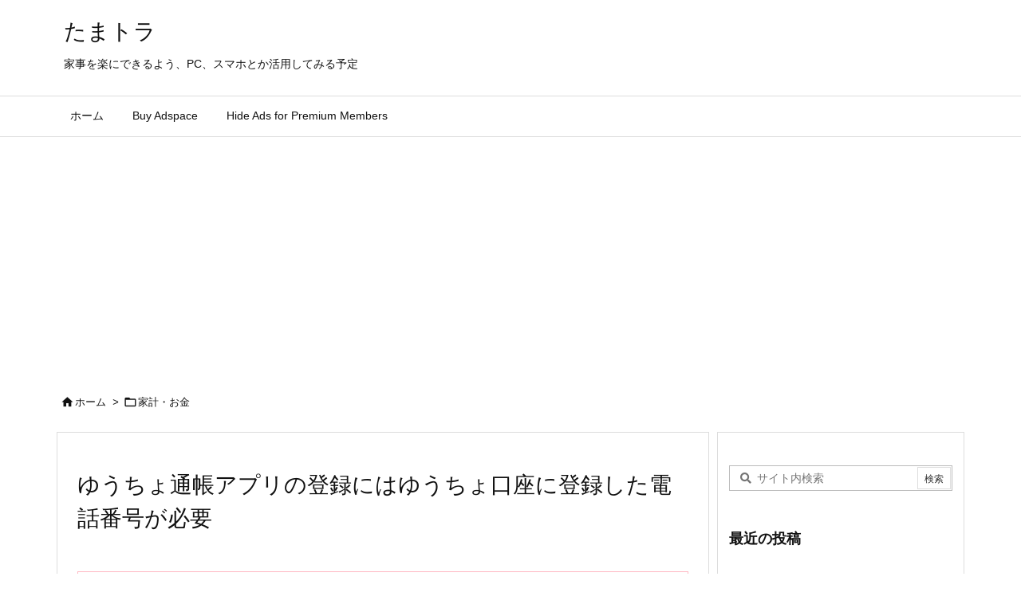

--- FILE ---
content_type: text/html; charset=utf-8
request_url: https://www.google.com/recaptcha/api2/aframe
body_size: 266
content:
<!DOCTYPE HTML><html><head><meta http-equiv="content-type" content="text/html; charset=UTF-8"></head><body><script nonce="pib_M9ik-DccSzrEC4DvCA">/** Anti-fraud and anti-abuse applications only. See google.com/recaptcha */ try{var clients={'sodar':'https://pagead2.googlesyndication.com/pagead/sodar?'};window.addEventListener("message",function(a){try{if(a.source===window.parent){var b=JSON.parse(a.data);var c=clients[b['id']];if(c){var d=document.createElement('img');d.src=c+b['params']+'&rc='+(localStorage.getItem("rc::a")?sessionStorage.getItem("rc::b"):"");window.document.body.appendChild(d);sessionStorage.setItem("rc::e",parseInt(sessionStorage.getItem("rc::e")||0)+1);localStorage.setItem("rc::h",'1764181746257');}}}catch(b){}});window.parent.postMessage("_grecaptcha_ready", "*");}catch(b){}</script></body></html>